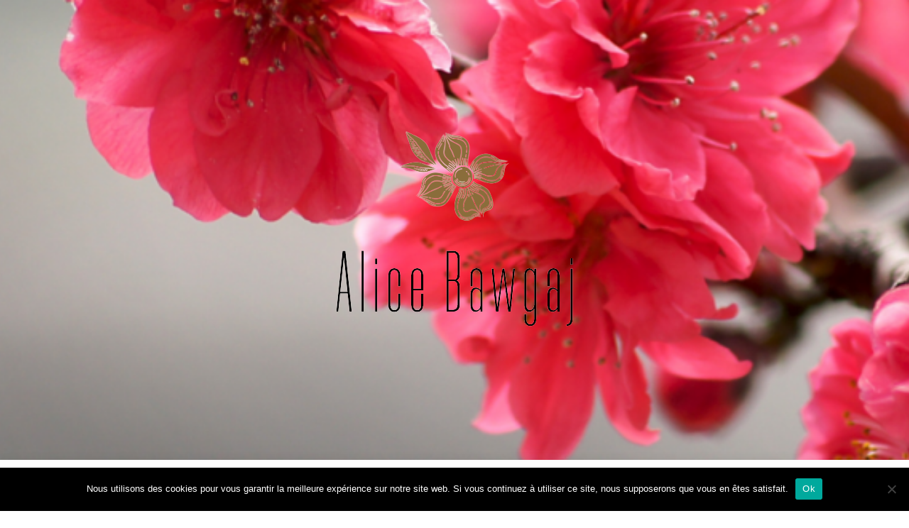

--- FILE ---
content_type: text/html; charset=UTF-8
request_url: https://www.bawgaj.eu/choix-boutique-vetements/
body_size: 7923
content:
<!DOCTYPE html><html lang="fr-FR"><head><meta http-equiv="content-type" content="text/html; charset=UTF-8" /><meta http-equiv="X-UA-Compatible" content="IE=edge"><meta name="viewport" content="width=device-width, initial-scale=1"><link rel="stylesheet" media="print" onload="this.onload=null;this.media='all';" id="ao_optimized_gfonts" href="https://fonts.googleapis.com/css?family=Raleway%3A300%2C400%2C700&#038;subset=latin-ext&amp;display=swap"><link rel="pingback" href="https://www.bawgaj.eu/xmlrpc.php" /><link media="all" href="https://www.bawgaj.eu/wp-content/cache/autoptimize/css/autoptimize_e5509bd9d7886b08e5ae6b1267bb41df.css" rel="stylesheet"><title>3 astuces pour bien choisir sa boutique de vêtements</title><meta name="description" content="Le choix d’une boutique de vêtements peut rapidement devenir un casse-tête lorsqu’on n’a pas de repères. "><meta name="robots" content="index, follow, max-snippet:-1, max-image-preview:large, max-video-preview:-1"><link rel="canonical" href="https://www.bawgaj.eu/choix-boutique-vetements/"><meta property="og:url" content="https://www.bawgaj.eu/choix-boutique-vetements/"><meta property="og:site_name" content="Alice Bawgaj"><meta property="og:locale" content="fr_FR"><meta property="og:type" content="article"><meta property="og:title" content="3 astuces pour bien choisir sa boutique de vêtements"><meta property="og:description" content="Le choix d’une boutique de vêtements peut rapidement devenir un casse-tête lorsqu’on n’a pas de repères. "><meta property="og:image" content="https://www.bawgaj.eu/wp-content/uploads/2022/10/Cmd-1551-634035ce7f47d.jpg"><meta property="og:image:secure_url" content="https://www.bawgaj.eu/wp-content/uploads/2022/10/Cmd-1551-634035ce7f47d.jpg"><meta property="og:image:width" content="1280"><meta property="og:image:height" content="853"><meta property="og:image:alt" content="Bien choisir sa boutique de vêtements"><meta property="fb:pages" content=""><meta property="fb:admins" content=""><meta property="fb:app_id" content=""><meta name="twitter:card" content="summary"><meta name="twitter:title" content="3 astuces pour bien choisir sa boutique de vêtements"><meta name="twitter:description" content="Le choix d’une boutique de vêtements peut rapidement devenir un casse-tête lorsqu’on n’a pas de repères. "><meta name="twitter:image" content="https://www.bawgaj.eu/wp-content/uploads/2022/10/Cmd-1551-634035ce7f47d.jpg"><link href='https://fonts.gstatic.com' crossorigin='anonymous' rel='preconnect' /><link rel="alternate" type="application/rss+xml" title="Alice Bawgaj &raquo; Flux" href="https://www.bawgaj.eu/feed/" /><link rel="alternate" type="application/rss+xml" title="Alice Bawgaj &raquo; Flux des commentaires" href="https://www.bawgaj.eu/comments/feed/" /><link rel='stylesheet' id='bzkshop-css' href='https://www.bawgaj.eu/wp-content/cache/autoptimize/css/autoptimize_single_2e199a4143bd7573241f43e9eb80359c.css' type='text/css' media='all' /> <script type="text/javascript" src="https://www.bawgaj.eu/wp-includes/js/jquery/jquery.min.js" id="jquery-core-js"></script> <link rel="https://api.w.org/" href="https://www.bawgaj.eu/wp-json/" /><link rel="alternate" title="JSON" type="application/json" href="https://www.bawgaj.eu/wp-json/wp/v2/posts/377" /><link rel="apple-touch-icon-precomposed" sizes="152x152" href="https://www.bawgaj.eu/wp-content/uploads/2022/05/favicon-152.png"><link rel="icon" sizes="152x152" href="https://www.bawgaj.eu/wp-content/uploads/2022/05/favicon-152.png"><meta name="msapplication-TileColor" content="#FFFFFF"><meta name="msapplication-TileImage" content="https://www.bawgaj.eu/wp-content/uploads/2022/05/favicon-144.png"><link rel="apple-touch-icon-precomposed" sizes="144x144" href="https://www.bawgaj.eu/wp-content/uploads/2022/05/favicon-144.png"><link rel="apple-touch-icon-precomposed" sizes="120x120" href="https://www.bawgaj.eu/wp-content/uploads/2022/05/favicon-120.png"><link rel="apple-touch-icon-precomposed" sizes="72x72" href="https://www.bawgaj.eu/wp-content/uploads/2022/05/favicon-72.png"><link rel="apple-touch-icon-precomposed" href="https://www.bawgaj.eu/wp-content/uploads/2022/05/favicon-57.png"><link rel="icon" href="data:,"> <noscript><style>.lazyload[data-src]{display:none !important;}</style></noscript></head><body data-rsssl=1 id="blog" class="wp-singular post-template-default single single-post postid-377 single-format-standard wp-custom-logo wp-theme-head-blog wp-child-theme-head-blog-child-master cookies-not-set"><div class="site-header container-fluid lazyload" style="" data-back="https://www.bawgaj.eu/wp-content/uploads/2021/03/alice-blog.png" data-eio-rwidth="1280" data-eio-rheight="288"><div class="custom-header container" ><div class="site-heading text-center"><div class="site-branding-logo"> <a href="https://www.bawgaj.eu/" class="custom-logo-link" rel="home"><img width="352" height="288" src="[data-uri]" class="custom-logo lazyload" alt="Alice Bawgaj" decoding="async" fetchpriority="high"   data-src="https://www.bawgaj.eu/wp-content/uploads/2022/05/ab-logo.png" data-srcset="https://www.bawgaj.eu/wp-content/uploads/2022/05/ab-logo.png 352w, https://www.bawgaj.eu/wp-content/uploads/2022/05/ab-logo-300x245.png 300w" data-sizes="auto" data-eio-rwidth="352" data-eio-rheight="288" /><noscript><img width="352" height="288" src="https://www.bawgaj.eu/wp-content/uploads/2022/05/ab-logo.png" class="custom-logo" alt="Alice Bawgaj" decoding="async" fetchpriority="high" srcset="https://www.bawgaj.eu/wp-content/uploads/2022/05/ab-logo.png 352w, https://www.bawgaj.eu/wp-content/uploads/2022/05/ab-logo-300x245.png 300w" sizes="(max-width: 352px) 100vw, 352px" data-eio="l" /></noscript></a></div><div class="site-branding-text"><p class="site-title"><a href="https://www.bawgaj.eu/" rel="home">Alice Bawgaj</a></p><p class="site-description"> Les petits mots d&#039;Alice</p></div></div></div></div><div class="main-menu"><nav id="site-navigation" class="navbar navbar-default navbar-center"><div class="container"><div class="navbar-header"><div id="main-menu-panel" class="open-panel" data-panel="main-menu-panel"> <span></span> <span></span> <span></span></div></div><div class="menu-container"><ul id="menu-menu" class="nav navbar-nav"><li id="menu-item-39" class="menu-item menu-item-type-taxonomy menu-item-object-category menu-item-39"><a title="La beauté" href="https://www.bawgaj.eu/beaute/">La beauté</a></li><li id="menu-item-40" class="menu-item menu-item-type-taxonomy menu-item-object-category menu-item-40"><a title="La cuisine" href="https://www.bawgaj.eu/cuisine/">La cuisine</a></li><li id="menu-item-41" class="menu-item menu-item-type-taxonomy menu-item-object-category menu-item-41"><a title="La maison" href="https://www.bawgaj.eu/maison/">La maison</a></li><li id="menu-item-42" class="menu-item menu-item-type-taxonomy menu-item-object-category current-post-ancestor current-menu-parent current-post-parent menu-item-42"><a title="La mode" href="https://www.bawgaj.eu/mode/">La mode</a></li><li id="menu-item-43" class="menu-item menu-item-type-taxonomy menu-item-object-category menu-item-43"><a title="Le bien-être" href="https://www.bawgaj.eu/bien-etre/">Le bien-être</a></li><li id="menu-item-44" class="menu-item menu-item-type-taxonomy menu-item-object-category menu-item-44"><a title="Le jardin" href="https://www.bawgaj.eu/jardin/">Le jardin</a></li><li id="menu-item-45" class="menu-item menu-item-type-taxonomy menu-item-object-category menu-item-45"><a title="Le sport" href="https://www.bawgaj.eu/sport/">Le sport</a></li><li id="menu-item-46" class="menu-item menu-item-type-taxonomy menu-item-object-category menu-item-46"><a title="Les animaux" href="https://www.bawgaj.eu/animaux/">Les animaux</a></li><li id="menu-item-47" class="menu-item menu-item-type-taxonomy menu-item-object-category menu-item-47"><a title="Les bijoux" href="https://www.bawgaj.eu/bijoux/">Les bijoux</a></li><li id="menu-item-48" class="menu-item menu-item-type-taxonomy menu-item-object-category menu-item-48"><a title="Les voyages" href="https://www.bawgaj.eu/voyages/">Les voyages</a></li></ul></div></div></nav></div><div class="container main-container" role="main"><div class="page-area"><div class="row"><article class="col-md-12"><div class="post-377 post type-post status-publish format-standard has-post-thumbnail category-mode"><div class="single-wrap col-md-12"><div class="news-thumb "> <img src="[data-uri]" alt="Comment bien choisir sa boutique de vêtements ?" data-src="https://www.bawgaj.eu/wp-content/uploads/2022/10/Cmd-1551-634035ce7f47d-1140x641.jpg" decoding="async" class="lazyload" width="1140" height="641" data-eio-rwidth="1140" data-eio-rheight="641" /><noscript><img src="https://www.bawgaj.eu/wp-content/uploads/2022/10/Cmd-1551-634035ce7f47d-1140x641.jpg" alt="Comment bien choisir sa boutique de vêtements ?" data-eio="l" /></noscript></div><h1 class="single-title">Comment bien choisir sa boutique de vêtements ?</h1><div class="single-meta text-center"> <span class="posted-date"> </span> <span class="comments-meta"> Non </span> <span class="author-meta"> </span></div><div class="single-content"><div class="single-entry-summary"><p style="text-align:justify">Pour être au goût de la mode vestimentaire, la boutique de vêtements est probablement le meilleur endroit où se rendre. Cela dit, face à la diversité de ces établissements, le choix devient difficile. Pour cela, il existe bien des astuces sur lesquelles se baser pour trouver rapidement la boutique de vêtements dans laquelle faire ses achats.</p><h2>En fonction de la proximité</h2><p style="text-align:justify">À bien des égards, Paris est considérée comme la capitale de la mode. Mais si vous devez toutes les fois vous taper 683 kilomètres de route de Nice à Paris pour faire vos courses, cela risque de peser sur votre bourse. Cependant, si vous en avez le niveau de vie, tant mieux. Toujours est-il que les risques seront moins grands lorsque vous choisissez un magasin de proximité.&nbsp; En fait, quelle que soit la ville où vous vivez, il existe des établissements capables de vous fournir les vêtements selon vos exigences.</p><p style="text-align:justify">Si vous habitez la capitale de la province du Limousin par exemple, <strong>Bizzbee Limoges </strong>est l’une des meilleures adresses. Si vous n’avez jamais entendu parler de ce point d’achat de vêtements, vous pouvez vous rendre sur la plateforme <a href="https://www.avenuedesvitrines87.fr/">pour plus d&rsquo;informations</a>. Si vous habitez l’avenue de la Garibaldi, alors vous pouvez y être à pied en moins de 5 minutes. &nbsp;</p><div style="clear:both; margin-top:0em; margin-bottom:1em;"><a href="https://www.bawgaj.eu/types-keffieh-monde-arabe/" target="_self" rel="dofollow" class="uc626113eaeead3b2bc988af1dada2fee"><div style="padding-left:1em; padding-right:1em;"><span class="ctaText">Lire aussi :</span>&nbsp; <span class="postTitle">Les différents types de keffieh du monde arabe : une richesse culturelle et stylistique</span></div></a></div><figure class="image"><img decoding="async" src="[data-uri]" alt="Bien choisir boutique de vêtements" data-src="https://www.bawgaj.eu/wp-content/uploads/2022/10/Bien20choisir20boutique20de20veCC82tements20pexels-mart-production-7679682.jpeg.jpg" class="lazyload" width="640" height="960" data-eio-rwidth="640" data-eio-rheight="960"><noscript><img decoding="async" src="https://www.bawgaj.eu/wp-content/uploads/2022/10/Bien20choisir20boutique20de20veCC82tements20pexels-mart-production-7679682.jpeg.jpg" alt="Bien choisir boutique de vêtements" data-eio="l"></noscript></figure><h2>Selon ses besoins</h2><p style="text-align:justify">Il existe comme <strong>Bizzbee Limoges </strong>une diversité de boutiques spécialisées dans la vente de vêtements et accessoires de mode. Alors, l’une des astuces pour choisir celle qui convient est d’analyser ses besoins. En effet, vous ne pouvez pas vouloir acheter des vêtements pour votre bébé et vous rendre dans un<strong> prêt à porter pour personne du 3ᵉ âge</strong> par exemple. Vous risquez d’être doublement déçu. La layetterie semble mieux indiquée dans le cas d’espèce. Cela dit, il existe des boutiques dans lesquelles on vend des vêtements pour bébé et maman.</p><p style="text-align:justify">Par ailleurs, les besoins des femmes ne sont pas les mêmes que ceux des hommes. Si les masculins sont plus attirés par les chemises en général, les femmes préfèrent les robes. Les <strong>tenanciers de boutiques pour vêtements</strong> l’ont si bien compris.&nbsp;C’est donc logiquement que vous trouverez des <strong>magasins de vente spécifiques</strong> aux accessoires et vêtements des dames.&nbsp;</p><h2>En fonction du budget</h2><p style="text-align:justify">Qui n’a pas envie d’acheter ses vêtements dans un magasin de luxe ? Mais c’est une question de moyen financier. À proximité ou dans une autre ville, le budget peut influencer le choix du lieu d’achat. L’exemple des grossistes permet de mieux comprendre le concept. Pour achalander leur magasin de vêtements, ceux-ci préfèrent se rendre dans un lieu où les prix d’en gros sont plus abordables, même lorsqu’on prend en compte les coûts de déplacement. Cela leur permet de faire des économies et surtout de rentabiliser davantage.</p><div style="clear:both; margin-top:0em; margin-bottom:1em;"><a href="https://www.bawgaj.eu/cheongsam-moderne-elegance-tendances-actuelles/" target="_self" rel="dofollow" class="udad1763093dffaf33df996a79beab821"><div style="padding-left:1em; padding-right:1em;"><span class="ctaText">Lire aussi :</span>&nbsp; <span class="postTitle">Le Cheongsam moderne : allier élégance et tendances actuelles</span></div></a></div><p style="text-align:justify">En tant que particulier, c’est presque la même préoccupation : où trouver un vêtement de marque avec le meilleur prix par rapport au budget trop serré ? Parfois, la friperie du coin devient la meilleure option lorsque sa bourse est faible. Toutefois, l’on peut choisir des boutiques en promotion pour faire des achats à des prix avantageux. Mieux, il existe plusieurs plateformes de vente comme <strong>Bizzbee Limoges </strong>où trouver des vêtements pas chers.</p><div class="crp_related     crp-rounded-thumbs"><h4>Poursuivez votre lecture :</h4><ul><li><a href="https://www.bawgaj.eu/ou-acheter-chapeau-paille/"     class="crp_link post-216"><figure><img width="150" height="127" src="[data-uri]" class="crp_featured crp_thumb crp_thumbnail lazyload" alt="Chapeau de paille" style="" title="Où acheter un chapeau de paille ?"    data-src="https://www.bawgaj.eu/wp-content/uploads/2021/12/pexels-ольга-солодилова-8977836.jpg" decoding="async" data-srcset="https://www.bawgaj.eu/wp-content/uploads/2021/12/pexels-ольга-солодилова-8977836.jpg 1280w, https://www.bawgaj.eu/wp-content/uploads/2021/12/pexels-ольга-солодилова-8977836-300x255.jpg 300w, https://www.bawgaj.eu/wp-content/uploads/2021/12/pexels-ольга-солодилова-8977836-1024x870.jpg 1024w, https://www.bawgaj.eu/wp-content/uploads/2021/12/pexels-ольга-солодилова-8977836-768x652.jpg 768w" data-sizes="auto" data-eio-rwidth="1280" data-eio-rheight="1087" /><noscript><img width="150" height="127" src="https://www.bawgaj.eu/wp-content/uploads/2021/12/pexels-ольга-солодилова-8977836.jpg" class="crp_featured crp_thumb crp_thumbnail" alt="Chapeau de paille" style="" title="Où acheter un chapeau de paille ?" srcset="https://www.bawgaj.eu/wp-content/uploads/2021/12/pexels-ольга-солодилова-8977836.jpg 1280w, https://www.bawgaj.eu/wp-content/uploads/2021/12/pexels-ольга-солодилова-8977836-300x255.jpg 300w, https://www.bawgaj.eu/wp-content/uploads/2021/12/pexels-ольга-солодилова-8977836-1024x870.jpg 1024w, https://www.bawgaj.eu/wp-content/uploads/2021/12/pexels-ольга-солодилова-8977836-768x652.jpg 768w" sizes="(max-width: 150px) 100vw, 150px" srcset="https://www.bawgaj.eu/wp-content/uploads/2021/12/pexels-ольга-солодилова-8977836.jpg 1280w, https://www.bawgaj.eu/wp-content/uploads/2021/12/pexels-ольга-солодилова-8977836-300x255.jpg 300w, https://www.bawgaj.eu/wp-content/uploads/2021/12/pexels-ольга-солодилова-8977836-1024x870.jpg 1024w, https://www.bawgaj.eu/wp-content/uploads/2021/12/pexels-ольга-солодилова-8977836-768x652.jpg 768w" data-eio="l" /></noscript></figure><span class="crp_title">Où acheter un chapeau de paille ?</span></a></li><li><a href="https://www.bawgaj.eu/plaisir-fan-mode-pokemon/"     class="crp_link post-223"><figure><img width="150" height="100" src="[data-uri]" class="crp_featured crp_thumb crp_thumbnail lazyload" alt="SWEAT POKÉMON MÉGA DRACAUFEU," style="" title="Comment faire plaisir à un fan de mode et de Pokémon ?"    data-src="https://www.bawgaj.eu/wp-content/uploads/2021/12/pexels-carolina-castilla-arias-1716861.jpg" decoding="async" data-srcset="https://www.bawgaj.eu/wp-content/uploads/2021/12/pexels-carolina-castilla-arias-1716861.jpg 1280w, https://www.bawgaj.eu/wp-content/uploads/2021/12/pexels-carolina-castilla-arias-1716861-300x200.jpg 300w, https://www.bawgaj.eu/wp-content/uploads/2021/12/pexels-carolina-castilla-arias-1716861-1024x682.jpg 1024w, https://www.bawgaj.eu/wp-content/uploads/2021/12/pexels-carolina-castilla-arias-1716861-768x512.jpg 768w" data-sizes="auto" data-eio-rwidth="1280" data-eio-rheight="853" /><noscript><img width="150" height="100" src="https://www.bawgaj.eu/wp-content/uploads/2021/12/pexels-carolina-castilla-arias-1716861.jpg" class="crp_featured crp_thumb crp_thumbnail" alt="SWEAT POKÉMON MÉGA DRACAUFEU," style="" title="Comment faire plaisir à un fan de mode et de Pokémon ?" srcset="https://www.bawgaj.eu/wp-content/uploads/2021/12/pexels-carolina-castilla-arias-1716861.jpg 1280w, https://www.bawgaj.eu/wp-content/uploads/2021/12/pexels-carolina-castilla-arias-1716861-300x200.jpg 300w, https://www.bawgaj.eu/wp-content/uploads/2021/12/pexels-carolina-castilla-arias-1716861-1024x682.jpg 1024w, https://www.bawgaj.eu/wp-content/uploads/2021/12/pexels-carolina-castilla-arias-1716861-768x512.jpg 768w" sizes="(max-width: 150px) 100vw, 150px" srcset="https://www.bawgaj.eu/wp-content/uploads/2021/12/pexels-carolina-castilla-arias-1716861.jpg 1280w, https://www.bawgaj.eu/wp-content/uploads/2021/12/pexels-carolina-castilla-arias-1716861-300x200.jpg 300w, https://www.bawgaj.eu/wp-content/uploads/2021/12/pexels-carolina-castilla-arias-1716861-1024x682.jpg 1024w, https://www.bawgaj.eu/wp-content/uploads/2021/12/pexels-carolina-castilla-arias-1716861-768x512.jpg 768w" data-eio="l" /></noscript></figure><span class="crp_title">Comment faire plaisir à un fan de mode et de Pokémon ?</span></a></li><li><a href="https://www.bawgaj.eu/accessoires-beaufs-mode/"     class="crp_link post-503"><figure><img width="150" height="150" src="[data-uri]" class="crp_featured crp_thumb crp_thumbnail lazyload" alt="accessoires-style-humoristique" style="" title="Les accessoires beaufs à la mode : comment intégrer l&#039;humour dans sa garde-robe"    data-src="https://www.bawgaj.eu/wp-content/uploads/2023/12/pexels-mike-jones-9740397-150x150.jpg" decoding="async" data-srcset="https://www.bawgaj.eu/wp-content/uploads/2023/12/pexels-mike-jones-9740397-150x150.jpg 150w, https://www.bawgaj.eu/wp-content/uploads/2023/12/pexels-mike-jones-9740397-300x300.jpg 300w" data-sizes="auto" data-eio-rwidth="150" data-eio-rheight="150" /><noscript><img width="150" height="150" src="https://www.bawgaj.eu/wp-content/uploads/2023/12/pexels-mike-jones-9740397-150x150.jpg" class="crp_featured crp_thumb crp_thumbnail" alt="accessoires-style-humoristique" style="" title="Les accessoires beaufs à la mode : comment intégrer l&#039;humour dans sa garde-robe" srcset="https://www.bawgaj.eu/wp-content/uploads/2023/12/pexels-mike-jones-9740397-150x150.jpg 150w, https://www.bawgaj.eu/wp-content/uploads/2023/12/pexels-mike-jones-9740397-300x300.jpg 300w" sizes="(max-width: 150px) 100vw, 150px" srcset="https://www.bawgaj.eu/wp-content/uploads/2023/12/pexels-mike-jones-9740397-150x150.jpg 150w, https://www.bawgaj.eu/wp-content/uploads/2023/12/pexels-mike-jones-9740397-300x300.jpg 300w" data-eio="l" /></noscript></figure><span class="crp_title">Les accessoires beaufs à la mode : comment intégrer&hellip;</span></a></li><li><a href="https://www.bawgaj.eu/vetements-japonais/"     class="crp_link post-200"><figure><img width="150" height="100" src="[data-uri]" class="crp_featured crp_thumb crp_thumbnail lazyload" alt="kimono japonais" style="" title="Top 3 des vêtements japonais à avoir chez soi"    data-src="https://www.bawgaj.eu/wp-content/uploads/2021/11/pexels-david-dibert-2156399.jpg" decoding="async" data-srcset="https://www.bawgaj.eu/wp-content/uploads/2021/11/pexels-david-dibert-2156399.jpg 1280w, https://www.bawgaj.eu/wp-content/uploads/2021/11/pexels-david-dibert-2156399-300x200.jpg 300w, https://www.bawgaj.eu/wp-content/uploads/2021/11/pexels-david-dibert-2156399-1024x682.jpg 1024w, https://www.bawgaj.eu/wp-content/uploads/2021/11/pexels-david-dibert-2156399-768x512.jpg 768w" data-sizes="auto" data-eio-rwidth="1280" data-eio-rheight="853" /><noscript><img width="150" height="100" src="https://www.bawgaj.eu/wp-content/uploads/2021/11/pexels-david-dibert-2156399.jpg" class="crp_featured crp_thumb crp_thumbnail" alt="kimono japonais" style="" title="Top 3 des vêtements japonais à avoir chez soi" srcset="https://www.bawgaj.eu/wp-content/uploads/2021/11/pexels-david-dibert-2156399.jpg 1280w, https://www.bawgaj.eu/wp-content/uploads/2021/11/pexels-david-dibert-2156399-300x200.jpg 300w, https://www.bawgaj.eu/wp-content/uploads/2021/11/pexels-david-dibert-2156399-1024x682.jpg 1024w, https://www.bawgaj.eu/wp-content/uploads/2021/11/pexels-david-dibert-2156399-768x512.jpg 768w" sizes="(max-width: 150px) 100vw, 150px" srcset="https://www.bawgaj.eu/wp-content/uploads/2021/11/pexels-david-dibert-2156399.jpg 1280w, https://www.bawgaj.eu/wp-content/uploads/2021/11/pexels-david-dibert-2156399-300x200.jpg 300w, https://www.bawgaj.eu/wp-content/uploads/2021/11/pexels-david-dibert-2156399-1024x682.jpg 1024w, https://www.bawgaj.eu/wp-content/uploads/2021/11/pexels-david-dibert-2156399-768x512.jpg 768w" data-eio="l" /></noscript></figure><span class="crp_title">Top 3 des vêtements japonais à avoir chez soi</span></a></li><li><a href="https://www.bawgaj.eu/mode-eco-responsable-garde-robe-durable-ethique/"     class="crp_link post-430"><figure><img width="150" height="150" src="[data-uri]" class="crp_featured crp_thumb crp_thumbnail lazyload" alt="mode femme" style="" title="Mode durable : Comment intégrer l&#039;éco-responsabilité dans votre garde-robe"    data-src="https://www.bawgaj.eu/wp-content/uploads/2023/06/mode-femme-jean-pexels-julia-avamotive-1034859-150x150.jpg" decoding="async" data-srcset="https://www.bawgaj.eu/wp-content/uploads/2023/06/mode-femme-jean-pexels-julia-avamotive-1034859-150x150.jpg 150w, https://www.bawgaj.eu/wp-content/uploads/2023/06/mode-femme-jean-pexels-julia-avamotive-1034859-300x300.jpg 300w" data-sizes="auto" data-eio-rwidth="150" data-eio-rheight="150" /><noscript><img width="150" height="150" src="https://www.bawgaj.eu/wp-content/uploads/2023/06/mode-femme-jean-pexels-julia-avamotive-1034859-150x150.jpg" class="crp_featured crp_thumb crp_thumbnail" alt="mode femme" style="" title="Mode durable : Comment intégrer l&#039;éco-responsabilité dans votre garde-robe" srcset="https://www.bawgaj.eu/wp-content/uploads/2023/06/mode-femme-jean-pexels-julia-avamotive-1034859-150x150.jpg 150w, https://www.bawgaj.eu/wp-content/uploads/2023/06/mode-femme-jean-pexels-julia-avamotive-1034859-300x300.jpg 300w" sizes="(max-width: 150px) 100vw, 150px" srcset="https://www.bawgaj.eu/wp-content/uploads/2023/06/mode-femme-jean-pexels-julia-avamotive-1034859-150x150.jpg 150w, https://www.bawgaj.eu/wp-content/uploads/2023/06/mode-femme-jean-pexels-julia-avamotive-1034859-300x300.jpg 300w" data-eio="l" /></noscript></figure><span class="crp_title">Mode durable : Comment intégrer l'éco-responsabilité&hellip;</span></a></li><li><a href="https://www.bawgaj.eu/robes-guinguette-mode-vintage-toutes-occasions/"     class="crp_link post-476"><figure><img width="150" height="150" src="[data-uri]" class="crp_featured crp_thumb crp_thumbnail lazyload" alt="femme en robe guinguette" style="" title="Un voyage dans le temps : Robes guinguette et mode vintage pour toutes les occasions"    data-src="https://www.bawgaj.eu/wp-content/uploads/2023/10/femme-Robe-Guinguette-150x150.jpg" decoding="async" data-srcset="https://www.bawgaj.eu/wp-content/uploads/2023/10/femme-Robe-Guinguette-150x150.jpg 150w, https://www.bawgaj.eu/wp-content/uploads/2023/10/femme-Robe-Guinguette-300x300.jpg 300w" data-sizes="auto" data-eio-rwidth="150" data-eio-rheight="150" /><noscript><img width="150" height="150" src="https://www.bawgaj.eu/wp-content/uploads/2023/10/femme-Robe-Guinguette-150x150.jpg" class="crp_featured crp_thumb crp_thumbnail" alt="femme en robe guinguette" style="" title="Un voyage dans le temps : Robes guinguette et mode vintage pour toutes les occasions" srcset="https://www.bawgaj.eu/wp-content/uploads/2023/10/femme-Robe-Guinguette-150x150.jpg 150w, https://www.bawgaj.eu/wp-content/uploads/2023/10/femme-Robe-Guinguette-300x300.jpg 300w" sizes="(max-width: 150px) 100vw, 150px" srcset="https://www.bawgaj.eu/wp-content/uploads/2023/10/femme-Robe-Guinguette-150x150.jpg 150w, https://www.bawgaj.eu/wp-content/uploads/2023/10/femme-Robe-Guinguette-300x300.jpg 300w" data-eio="l" /></noscript></figure><span class="crp_title">Un voyage dans le temps : Robes guinguette et mode&hellip;</span></a></li></ul><div class="crp_clear"></div></div></div><div class="entry-footer"><div class="cat-links"><span class="space-right"></span></div></div></div></div><div class="single-footer row"><div class="col-md-12 text-center"><div class="postauthor-container"><div class="postauthor-title"><h3 class="about"> À propos de l’auteur</h3><div class="auhor-avatar"> <img alt='' src="[data-uri]"  class="avatar avatar-46 photo lazyload" height='46' width='46' decoding='async' data-src="https://secure.gravatar.com/avatar/acf4e87935509ba4743c9676454ec87769ea427f62f2fb066e1ce9892cf70811?s=46&d=identicon&r=g" data-srcset="https://secure.gravatar.com/avatar/acf4e87935509ba4743c9676454ec87769ea427f62f2fb066e1ce9892cf70811?s=92&#038;d=identicon&#038;r=g 2x" data-eio-rwidth="46" data-eio-rheight="46" /><noscript><img alt='' src='https://secure.gravatar.com/avatar/acf4e87935509ba4743c9676454ec87769ea427f62f2fb066e1ce9892cf70811?s=46&#038;d=identicon&#038;r=g' srcset='https://secure.gravatar.com/avatar/acf4e87935509ba4743c9676454ec87769ea427f62f2fb066e1ce9892cf70811?s=92&#038;d=identicon&#038;r=g 2x' class='avatar avatar-46 photo' height='46' width='46' decoding='async' data-eio="l" /></noscript></div><div class="auhor-link"> <span class="fn"> <a href="https://www.bawgaj.eu/author/alice/" title="Articles par Alice" rel="author">Alice</a> </span></div></div><div class="postauthor-content"><p> Blogueuse passionnée et e-commerçante de 30 ans, je partage ici mes découvertes sur des sujets variés, de l’entrepreneuriat aux astuces du quotidien. Sur ce blog, authenticité et conseils pratiques sont au rendez-vous !</p></div></div></div><div class="col-md-12"><div id="comments" class="comments-template"></div></div></div></div></article></div></div></div><footer id="colophon" class="footer-credits container-fluid"><div class="container"><p class="footer-credits-text text-center"> Tous droits reservés.</p></div></footer> <script type="speculationrules">{"prefetch":[{"source":"document","where":{"and":[{"href_matches":"\/*"},{"not":{"href_matches":["\/wp-*.php","\/wp-admin\/*","\/wp-content\/uploads\/*","\/wp-content\/*","\/wp-content\/plugins\/*","\/wp-content\/themes\/head-blog-child-master\/*","\/wp-content\/themes\/head-blog\/*","\/*\\?(.+)"]}},{"not":{"selector_matches":"a[rel~=\"nofollow\"]"}},{"not":{"selector_matches":".no-prefetch, .no-prefetch a"}}]},"eagerness":"conservative"}]}</script> <script type="text/javascript" id="eio-lazy-load-js-before">var eio_lazy_vars = {"exactdn_domain":"","skip_autoscale":0,"bg_min_dpr":1.1,"threshold":0,"use_dpr":1};</script> <script type="text/javascript" id="bzkshop-js-before">window.bzkshop={"c":false}</script> <script type="text/javascript" src="https://www.bawgaj.eu/wp-includes/js/dist/hooks.min.js" id="wp-hooks-js"></script> <script type="text/javascript" src="https://www.bawgaj.eu/wp-includes/js/dist/i18n.min.js" id="wp-i18n-js"></script> <script type="text/javascript" id="wp-i18n-js-after">wp.i18n.setLocaleData( { 'text direction\u0004ltr': [ 'ltr' ] } );</script> <script type="text/javascript" id="contact-form-7-js-translations">( function( domain, translations ) {
	var localeData = translations.locale_data[ domain ] || translations.locale_data.messages;
	localeData[""].domain = domain;
	wp.i18n.setLocaleData( localeData, domain );
} )( "contact-form-7", {"translation-revision-date":"2025-02-06 12:02:14+0000","generator":"GlotPress\/4.0.1","domain":"messages","locale_data":{"messages":{"":{"domain":"messages","plural-forms":"nplurals=2; plural=n > 1;","lang":"fr"},"This contact form is placed in the wrong place.":["Ce formulaire de contact est plac\u00e9 dans un mauvais endroit."],"Error:":["Erreur\u00a0:"]}},"comment":{"reference":"includes\/js\/index.js"}} );</script> <script type="text/javascript" id="contact-form-7-js-before">var wpcf7 = {
    "api": {
        "root": "https:\/\/www.bawgaj.eu\/wp-json\/",
        "namespace": "contact-form-7\/v1"
    },
    "cached": 1
};</script> <script type="text/javascript" id="cookie-notice-front-js-before">var cnArgs = {"ajaxUrl":"https:\/\/www.bawgaj.eu\/wp-admin\/admin-ajax.php","nonce":"00dc5dc7aa","hideEffect":"fade","position":"bottom","onScroll":false,"onScrollOffset":100,"onClick":false,"cookieName":"cookie_notice_accepted","cookieTime":2592000,"cookieTimeRejected":2592000,"globalCookie":false,"redirection":false,"cache":true,"revokeCookies":false,"revokeCookiesOpt":"automatic"};</script> <div id="cookie-notice" role="dialog" class="cookie-notice-hidden cookie-revoke-hidden cn-position-bottom" aria-label="Cookie Notice" style="background-color: rgba(0,0,0,1);"><div class="cookie-notice-container" style="color: #fff"><span id="cn-notice-text" class="cn-text-container">Nous utilisons des cookies pour vous garantir la meilleure expérience sur notre site web. Si vous continuez à utiliser ce site, nous supposerons que vous en êtes satisfait.</span><span id="cn-notice-buttons" class="cn-buttons-container"><button id="cn-accept-cookie" data-cookie-set="accept" class="cn-set-cookie cn-button" aria-label="Ok" style="background-color: #00a99d">Ok</button></span><button type="button" id="cn-close-notice" data-cookie-set="accept" class="cn-close-icon" aria-label="Non"></button></div></div>  <script defer src="https://www.bawgaj.eu/wp-content/cache/autoptimize/js/autoptimize_ac6d0116ac22e7cad126d38591b979f9.js"></script><script defer src="https://static.cloudflareinsights.com/beacon.min.js/vcd15cbe7772f49c399c6a5babf22c1241717689176015" integrity="sha512-ZpsOmlRQV6y907TI0dKBHq9Md29nnaEIPlkf84rnaERnq6zvWvPUqr2ft8M1aS28oN72PdrCzSjY4U6VaAw1EQ==" data-cf-beacon='{"version":"2024.11.0","token":"77be895956b84adc9854cedbbbb9dd40","r":1,"server_timing":{"name":{"cfCacheStatus":true,"cfEdge":true,"cfExtPri":true,"cfL4":true,"cfOrigin":true,"cfSpeedBrain":true},"location_startswith":null}}' crossorigin="anonymous"></script>
</body></html>
<!-- Dynamic page generated in 0.657 seconds. -->
<!-- Cached page generated by WP-Super-Cache on 2026-01-28 12:17:18 -->

<!-- Compression = gzip -->

--- FILE ---
content_type: text/css
request_url: https://www.bawgaj.eu/wp-content/cache/autoptimize/css/autoptimize_single_2e199a4143bd7573241f43e9eb80359c.css
body_size: 1592
content:
.bzkshop{display:block;width:100%;height:auto;position:relative;overflow:hidden}.bzkshop,.bzkshop *{box-sizing:border-box;font-size:18px;font-weight:400;line-height:normal;letter-spacing:normal;text-transform:none;font-style:normal;text-decoration:none;box-shadow:none;color:rgba(0,0,0,.87);margin:0;padding:0}.bzkshop .bzkshop-list{font-size:inherit;list-style:none}.bzkshop .bzkshop-item{position:relative;font-size:inherit;max-width:30%;word-wrap:break-word;background-color:#fff;background-clip:border-box;border:1px solid rgba(0,0,0,.125);border-radius:3px;text-align:center;cursor:pointer}.bzkshop .bzkshop-item:hover,.bzkshop .bzkshop-item:focus{border-color:none;outline:0;position:relative;z-index:10;border:1px solid #bbb;transform:scale(1.03);box-shadow:rgb(0 0 0/24%) 0px 3px 8px;transition:all .2s ease-in-out}.bzkshop .bzkshop-header{display:flex !important;width:100%;padding:0;flex:1 1 auto;align-items:center}.bzkshop .bzkshop-image{display:block;width:100%;padding-top:15%;padding-bottom:15%;background-position:center center;background-repeat:no-repeat;background-size:contain}.bzkshop .bzkshop-image img{max-height:220px}.bzkshop-grid img{max-width:100% !important}.bzkshop .bzkshop-image:hover{opacity:.75;transition:all .2s ease-out}.bzkshop .bzkshop-logo{display:block;width:100%;font-size:inherit;padding-top:2em;margin:.5em 0 0;background-repeat:no-repeat;background-size:contain}.bzkshop .bzkshop-content{display:block;width:100%;font-size:inherit;padding:0 1em}.bzkshop .bzkshop-title{display:block;width:100%;font-size:1em;margin:.5em 0;font-weight:inherit;line-height:1.2em;max-height:2.4em;overflow:hidden;letter-spacing:inherit;text-transform:inherit;font-style:inherit;color:#007bff;height:50px}.bzkshop .bzkshop-title:hover{opacity:.75;transition:all .2s ease-out}.bzkshop .bzkshop-description{display:block;width:100%;margin:.5em 0 0;font-size:.8em;line-height:1.5em;max-height:4.5em;overflow:hidden;height:66px}.bzkshop-box .bzkshop-description,.mini-bzkshop-box .bzkshop-description,.bzkshop-box .bzkshop-title,.mini-bzkshop-box .bzkshop-title{height:auto !important}.bzkshop .bzkshop-footer{display:block;width:100%;font-size:inherit;padding:0 1em .5em}.bzkshop .bzkshop-offer{display:flex;width:100%;font-size:inherit;margin:.5em 0 .75em;text-align:center;flex-direction:column;justify-content:center}.bzkshop .bzkshop-old-price{display:block;text-decoration:line-through;font-size:.9em;color:inherit;white-space:nowrap}.bzkshop .bzkshop-discount{position:absolute;top:-1px;font-size:1.2em;padding:.5em .25em;background:#fff;color:#007bff;border:solid 2px #007bff;font-weight:700;white-space:nowrap}.bzkshop .bzkshop-price{display:block;font-weight:700;font-size:1.4em;color:inherit;white-space:nowrap}.bzkshop .bzkshop-button{display:block;max-width:95%;margin:0 0 .5em;padding:.4em .8em;background:#007bff;color:rgba(255,255,255,.87);border-radius:3px;font-size:1em;font-weight:700}.bzkshop .bzkshop-button:before{content:attr(data-cta)}.bzkshop .bzkshop-button:hover{opacity:.7;transition:all .2s ease-out}.bzkshop-grid .bzkshop-list{justify-content:center;display:flex !important;flex-direction:column !important;flex-flow:row wrap !important;margin:.5em 0}.bzkshop-grid .bzkshop-item{display:flex !important;flex:1 0 0% !important;flex-direction:column;min-width:12em;margin:.5em;box-shadow:rgb(0 0 0/24%) 0px 3px 8px}.bzkshop-grid .bzkshop-logo{background-position:center center}.bzkshop-grid .bzkshop-discount{right:-1px;border-radius:0 3px}.bzkshop-box .bzkshop-list{display:block;margin:0}.bzkshop-box .bzkshop-item{display:flex !important;flex-direction:column;flex-flow:row wrap;margin:1em auto;padding:.5em;box-shadow:rgb(0 0 0/24%) 0px 3px 8px}.bzkshop-box .bzkshop-header,.bzkshop-box .bzkshop-content{padding:0 .5em}.bzkshop-box .bzkshop-header{flex:1 0 6em !important}.bzkshop-table .bzkshop-title-table{overflow:hidden;max-height:4.5em;font-weight:700}.bzkshop-box .bzkshop-logo{background-position:0 center}.bzkshop-box .bzkshop-content{display:flex;flex-direction:column;flex:3 0 6em !important;text-align:left;justify-content:center}.bzkshop-box .bzkshop-offer{text-align:left}.bzkshop-box .bzkshop-discount{left:-1px;border-radius:3px 0}.bzkshop-box .bzkshop-button{width:max-content}.bzkshop .google-auto-placed{display:none}#mini_grid_flex,#grid_flex{height:auto;display:flex !important;align-items:center}.bzkshop-table th{color:#fff;padding:10px;text-align:center;font-size:90%}.bzkshop-table .bzkshop-table-tr{border-bottom:1px solid #bbb;border-left:1px solid #bbb;border-right:1px solid #bbb}.bzkshop-table-tr:hover{position:relative;z-index:4;border:1px solid #bbb;transform:scale(1.03);box-shadow:rgb(0 0 0/24%) 0px 3px 8px;transition:all .33s ease-in-out;cursor:pointer;background-color:#fff}.bzkshop-table tr:nth-child(2n+1){background-color:#f7f7f7}.bzkshop-table td{border:none;vertical-align:middle;text-align:center;padding:10px}.bzkshop-table .bzkshop-description-table{overflow:hidden;max-height:4.7em;text-align:justify}.bzkshop-table .bzkshop-button{vertical-align:middle;display:inline-block;cursor:pointer;font-size:.9em;white-space:nowrap}.bzkshop-table .bzkshop-logo-table{display:block;font-size:inherit;background-repeat:no-repeat;background-size:contain;background-position:center center}.bzkshop-table .bzkshop-discount-table{position:absolute;top:.5px;right:0;padding:.5em .25em;background:#fff;font-weight:700;white-space:nowrap;border-radius:0 0 0 3px}.bzkshop-table .nombre-encart-triangle{position:absolute;top:.3em;left:.4em;color:#fff;z-index:4;font-weight:700}.bzkshop-table img{mix-blend-mode:darken}.bzkshop-table .bandeau-triangle-table{position:absolute;top:1px;left:1px;width:0;height:0;z-index:3;filter:opacity(.6)}.hide-div-desktop{display:none}.bzkshop-table .bzkshop-old-price,.bzkshop-table .bzkshop-price{display:block}.normal-table .bzkshop-logo-table,.mini-normal-table .bzkshop-logo-table{width:80%;padding-top:2.5em;margin:0 auto}.normal-table .nombre-encart-triangle,.mini-normal-table .nombre-encart-triangle{font-size:18px !important}.normal-table img,.mini-normal-table img{max-width:150px;max-height:150px}.normal-table .bzkshop-discount-table,.mini-normal-table .bzkshop-discount-table{font-size:17px !important}.normal-table .bzkshop-title-table,.mini-normal-table .bzkshop-title-table{font-size:14px !important}.normal-table .bandeau-triangle-table,.mini-normal-table .bandeau-triangle-table{border-right:30px solid transparent;border-bottom:30px solid transparent}.normal-table .bzkshop-table-tr,.mini-normal-table .bzkshop-table-tr{height:150px}.normal-table .bzkshop-button,.mini-normal-table .bzkshop-button{margin:0 10px}.thin-table .bzkshop-button,.mini-thin-table .bzkshop-button{margin:0 25px 0 10px}.thin-table .bandeau-triangle-table,.mini-thin-table .bandeau-triangle-table{border-right:25px solid transparent;border-bottom:25px solid transparent}.thin-table .bzkshop-title-table,.mini-thin-table .bzkshop-title-table{font-size:14px !important}.thin-table .nombre-encart-triangle,.mini-thin-table .nombre-encart-triangle{font-size:16px !important}.thin-table .bzkshop-logo-table,.mini-thin-table .bzkshop-logo-table{width:10vh;padding-top:2.5em;margin:.5em 0 0}.thin-table .bzkshop-discount-table,.mini-thin-table .bzkshop-discount-table{font-size:14px !important}.thin-table td,.mini-thin-table td{padding:8px 10px}.normal-table,.thin-table{width:95%;margin:1.25rem auto}.mini-normal-table,.mini-thin-table{width:50%;margin:1.25rem auto}.mini-thin-table img{width:100%}.thin-table img{max-width:90px;max-height:90px}.mini-bzkshop-box ul li{max-width:45% !important;align-items:center !important}.mini-bzkshop-box .bzkshop-list{display:flex !important;margin:0;flex-flow:row wrap}@media screen and (max-width:745px){.mini-bzkshop-box ul li{max-width:95% !important;width:95%}}@media screen and (max-width:700px){.bzkshop-table .hide-element{display:none}.bzkshop-table .margin-none{margin:0 !important;font-size:.8em !important}.bzkshop-table .logo-center{max-width:100%;margin-top:10px;display:block}.bzkshop-table th{font-size:.8em}.bzkshop-table td{max-width:115px}.normal-table .bzkshop-old-price,.mini-normal-table .bzkshop-old-price{font-size:.8em}.normal-table .top-price,.mini-normal-table .top-price{vertical-align:middle}.normal-table .bzkshop-logo-table,.mini-normal-table .bzkshop-logo-table{margin:0 auto}.mini-normal-table .bzkshop-title-table,.normal-table .bzkshop-title-table{font-size:14px;max-height:4.5em}.mini-normal-table .bzkshop-price,.mini-thin-table .bzkshop-price{font-size:.9em}.thin-table .display-resp,.mini-thin-table .display-resp{display:block !important}.thin-table .centrage-resp,.mini-thin-table .centrage-resp{margin:0 auto !important}.normal-table{width:98% !important}.normal-table .bzkshop-price{font-size:.9em}.normal-table td{padding:7px}.normal-table img{max-width:90px;max-height:90px}.mini-normal-table .bzkshop-title{font-size:14px}.mini-normal-table{width:95% !important}}